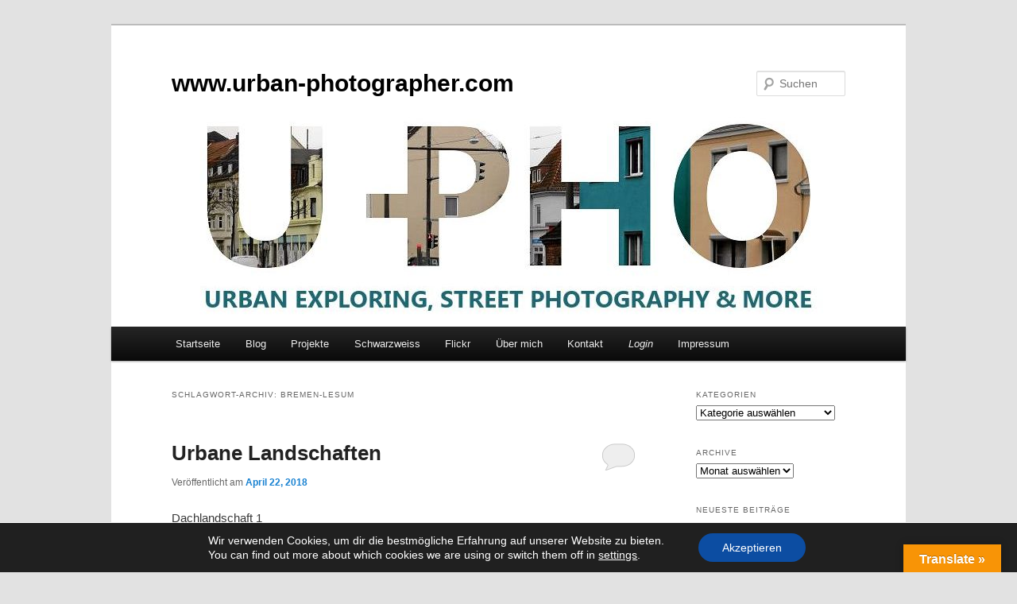

--- FILE ---
content_type: text/html; charset=UTF-8
request_url: https://urban-photographer.com/tag/bremen-lesum/
body_size: 67109
content:
<!DOCTYPE html><html lang="de"><head><meta charset="UTF-8" /><meta name="viewport" content="width=device-width, initial-scale=1.0" /><link media="all" href="https://urban-photographer.com/wp-content/cache/autoptimize/css/autoptimize_06bd556cc952428cb0296383c8ea3081.css" rel="stylesheet"><title> Bremen-Lesum | www.urban-photographer.com</title><link rel="profile" href="https://gmpg.org/xfn/11" /><link rel="pingback" href="https://urban-photographer.com/xmlrpc.php"><meta name='robots' content='max-image-preview:large' /><link rel='dns-prefetch' href='//translate.google.com' /><link rel="alternate" type="application/rss+xml" title="www.urban-photographer.com &raquo; Feed" href="https://urban-photographer.com/feed/" /><link rel="alternate" type="application/rss+xml" title="www.urban-photographer.com &raquo; Kommentar-Feed" href="https://urban-photographer.com/comments/feed/" /><link rel="alternate" type="application/rss+xml" title="www.urban-photographer.com &raquo; Bremen-Lesum Schlagwort-Feed" href="https://urban-photographer.com/tag/bremen-lesum/feed/" /><link rel='stylesheet' id='dashicons-css' href='https://urban-photographer.com/wp-includes/css/dashicons.min.css?ver=6.9' type='text/css' media='all' /> <script type="text/javascript" src="https://urban-photographer.com/wp-includes/js/jquery/jquery.min.js?ver=3.7.1" id="jquery-core-js"></script> <link rel="https://api.w.org/" href="https://urban-photographer.com/wp-json/" /><link rel="alternate" title="JSON" type="application/json" href="https://urban-photographer.com/wp-json/wp/v2/tags/40" /><link rel="EditURI" type="application/rsd+xml" title="RSD" href="https://urban-photographer.com/xmlrpc.php?rsd" /><meta name="generator" content="WordPress 6.9" /><link rel="icon" href="https://urban-photographer.com/wp-content/uploads/2018/07/cropped-U-PHO-6-32x32.jpg" sizes="32x32" /><link rel="icon" href="https://urban-photographer.com/wp-content/uploads/2018/07/cropped-U-PHO-6-192x192.jpg" sizes="192x192" /><link rel="apple-touch-icon" href="https://urban-photographer.com/wp-content/uploads/2018/07/cropped-U-PHO-6-180x180.jpg" /><meta name="msapplication-TileImage" content="https://urban-photographer.com/wp-content/uploads/2018/07/cropped-U-PHO-6-270x270.jpg" /></head><body class="archive tag tag-bremen-lesum tag-40 wp-embed-responsive wp-theme-twentyeleven single-author two-column right-sidebar"><div class="skip-link"><a class="assistive-text" href="#content">Zum primären Inhalt springen</a></div><div class="skip-link"><a class="assistive-text" href="#secondary">Zum sekundären Inhalt springen</a></div><div id="page" class="hfeed"><header id="branding"><hgroup><h1 id="site-title"><span><a href="https://urban-photographer.com/" rel="home" >www.urban-photographer.com</a></span></h1></hgroup> <a href="https://urban-photographer.com/" rel="home" > <img src="https://urban-photographer.com/wp-content/uploads/2018/07/cropped-U-PHO-4.jpg" width="1000" height="288" alt="www.urban-photographer.com" srcset="https://urban-photographer.com/wp-content/uploads/2018/07/cropped-U-PHO-4.jpg 1000w, https://urban-photographer.com/wp-content/uploads/2018/07/cropped-U-PHO-4-300x86.jpg 300w, https://urban-photographer.com/wp-content/uploads/2018/07/cropped-U-PHO-4-768x221.jpg 768w, https://urban-photographer.com/wp-content/uploads/2018/07/cropped-U-PHO-4-845x243.jpg 845w, https://urban-photographer.com/wp-content/uploads/2018/07/cropped-U-PHO-4-500x144.jpg 500w" sizes="(max-width: 1000px) 100vw, 1000px" decoding="async" fetchpriority="high" /> </a><form method="get" id="searchform" action="https://urban-photographer.com/"> <label for="s" class="assistive-text">Suchen</label> <input type="text" class="field" name="s" id="s" placeholder="Suchen" /> <input type="submit" class="submit" name="submit" id="searchsubmit" value="Suchen" /></form><nav id="access"><h3 class="assistive-text">Hauptmenü</h3><div class="menu-hauptmenue_1-container"><ul id="menu-hauptmenue_1" class="menu"><li id="menu-item-7046" class="menu-item menu-item-type-post_type menu-item-object-page menu-item-home menu-item-7046"><a href="https://urban-photographer.com/">Startseite</a></li><li id="menu-item-1674" class="menu-item menu-item-type-post_type menu-item-object-page current_page_parent menu-item-1674"><a href="https://urban-photographer.com/news/">Blog</a></li><li id="menu-item-1219" class="menu-item menu-item-type-post_type menu-item-object-page menu-item-has-children menu-item-1219"><a href="https://urban-photographer.com/projekte-2/">Projekte</a><ul class="sub-menu"><li id="menu-item-1220" class="menu-item menu-item-type-post_type menu-item-object-page menu-item-1220"><a href="https://urban-photographer.com/projekte-2/aktuelle-projekte/">Aktuelle Projekte</a></li><li id="menu-item-1221" class="menu-item menu-item-type-post_type menu-item-object-page menu-item-1221"><a href="https://urban-photographer.com/projekte-2/archiv-projekte/">Archiv Projekte</a></li></ul></li><li id="menu-item-6434" class="menu-item menu-item-type-custom menu-item-object-custom menu-item-6434"><a target="_blank" href="https://susanne-schweers.de">Schwarzweiss</a></li><li id="menu-item-2753" class="menu-item menu-item-type-custom menu-item-object-custom menu-item-2753"><a target="_blank" href="https://www.flickr.com/photos/130291660@N03/albums">Flickr</a></li><li id="menu-item-1695" class="menu-item menu-item-type-post_type menu-item-object-page menu-item-1695"><a href="https://urban-photographer.com/eine-seite/">Über mich</a></li><li id="menu-item-7494" class="menu-item menu-item-type-post_type menu-item-object-page menu-item-7494"><a href="https://urban-photographer.com/kontakt-2/">Kontakt</a></li><li id="menu-item-3000" class="menu-item menu-item-type-post_type menu-item-object-page menu-item-3000"><a href="https://urban-photographer.com/login/"><i>Login</i></a></li><li id="menu-item-68594" class="menu-item menu-item-type-post_type menu-item-object-page menu-item-68594"><a href="https://urban-photographer.com/impressum/">Impressum</a></li></ul></div></nav></header><div id="main"><section id="primary"><div id="content" role="main"><header class="page-header"><h1 class="page-title"> Schlagwort-Archiv: <span>Bremen-Lesum</span></h1></header><article id="post-7410" class="post-7410 post type-post status-publish format-standard has-post-thumbnail hentry category-architektur category-bremen category-natur category-pflanze category-urban-exploring tag-bremen-lesum tag-bremen-vegesack tag-dach tag-landschaft tag-schonheit tag-strukturwandel tag-uberleben tag-urban tag-wald"><header class="entry-header"><h1 class="entry-title"><a href="https://urban-photographer.com/urbane-landschaften/" rel="bookmark">Urbane Landschaften</a></h1><div class="entry-meta"> <span class="sep">Veröffentlicht am </span><a href="https://urban-photographer.com/urbane-landschaften/" title="13:2" rel="bookmark"><time class="entry-date" datetime="2018-04-22T13:34:12+02:00">April 22, 2018</time></a><span class="by-author"> <span class="sep"> von </span> <span class="author vcard"><a class="url fn n" href="https://urban-photographer.com/author/urbania/" title="Alle Beiträge von susi anzeigen" rel="author">susi</a></span></span></div><div class="comments-link"> <a href="https://urban-photographer.com/urbane-landschaften/#respond"><span class="leave-reply">Antworten</span></a></div></header><div class="entry-content"><p>Dachlandschaft 1<a href="http://urban-photographer.com/wp-content/uploads/2018/04/Dachlandschaft-1.jpg" data-slb-active="1" data-slb-asset="1508444215" data-slb-internal="0" data-slb-group="7410"><img decoding="async" class="aligncenter size-full wp-image-7411" src="http://urban-photographer.com/wp-content/uploads/2018/04/Dachlandschaft-1.jpg" alt="Dachlandschaft 1" width="800" height="533" srcset="https://urban-photographer.com/wp-content/uploads/2018/04/Dachlandschaft-1.jpg 800w, https://urban-photographer.com/wp-content/uploads/2018/04/Dachlandschaft-1-300x200.jpg 300w, https://urban-photographer.com/wp-content/uploads/2018/04/Dachlandschaft-1-768x512.jpg 768w, https://urban-photographer.com/wp-content/uploads/2018/04/Dachlandschaft-1-450x300.jpg 450w" sizes="(max-width: 800px) 100vw, 800px" /></a></p><p>Stangenwald<a href="http://urban-photographer.com/wp-content/uploads/2018/04/Stangenwald.jpg" data-slb-active="1" data-slb-asset="1394833701" data-slb-internal="0" data-slb-group="7410"><img decoding="async" class="aligncenter size-full wp-image-7412" src="http://urban-photographer.com/wp-content/uploads/2018/04/Stangenwald.jpg" alt="Stangenwald" width="800" height="533" srcset="https://urban-photographer.com/wp-content/uploads/2018/04/Stangenwald.jpg 800w, https://urban-photographer.com/wp-content/uploads/2018/04/Stangenwald-300x200.jpg 300w, https://urban-photographer.com/wp-content/uploads/2018/04/Stangenwald-768x512.jpg 768w, https://urban-photographer.com/wp-content/uploads/2018/04/Stangenwald-450x300.jpg 450w" sizes="(max-width: 800px) 100vw, 800px" /></a></p><p>Dachlandschaft 2<a href="http://urban-photographer.com/wp-content/uploads/2018/04/Dachlandschaft-2.jpg" data-slb-active="1" data-slb-asset="445290764" data-slb-internal="0" data-slb-group="7410"><img loading="lazy" decoding="async" class="aligncenter size-full wp-image-7413" src="http://urban-photographer.com/wp-content/uploads/2018/04/Dachlandschaft-2.jpg" alt="Dachlandschaft 2" width="800" height="533" srcset="https://urban-photographer.com/wp-content/uploads/2018/04/Dachlandschaft-2.jpg 800w, https://urban-photographer.com/wp-content/uploads/2018/04/Dachlandschaft-2-300x200.jpg 300w, https://urban-photographer.com/wp-content/uploads/2018/04/Dachlandschaft-2-768x512.jpg 768w, https://urban-photographer.com/wp-content/uploads/2018/04/Dachlandschaft-2-450x300.jpg 450w" sizes="auto, (max-width: 800px) 100vw, 800px" /></a></p><p>&#8230; ohne WORTE!</p><p><em>Susane Schweers</em></p><div class="wpulike wpulike-default " ><div class="wp_ulike_general_class wp_ulike_is_restricted"><button type="button"
 aria-label="Like Button"
 data-ulike-id="7410"
 data-ulike-nonce="19b914d895"
 data-ulike-type="post"
 data-ulike-template="wpulike-default"
 data-ulike-display-likers="0"
 data-ulike-likers-style="popover"
 class="wp_ulike_btn wp_ulike_put_image wp_post_btn_7410"></button><span class="count-box wp_ulike_counter_up" data-ulike-counter-value="0"></span></div></div></div><footer class="entry-meta"> <span class="cat-links"> <span class="entry-utility-prep entry-utility-prep-cat-links">Veröffentlicht unter</span> <a href="https://urban-photographer.com/category/architektur/" rel="category tag">Architektur</a>, <a href="https://urban-photographer.com/category/bremen/" rel="category tag">Bremen</a>, <a href="https://urban-photographer.com/category/natur/" rel="category tag">Natur</a>, <a href="https://urban-photographer.com/category/pflanze/" rel="category tag">Pflanze</a>, <a href="https://urban-photographer.com/category/urban-exploring/" rel="category tag">Urban Exploring</a> </span> <span class="sep"> | </span> <span class="tag-links"> <span class="entry-utility-prep entry-utility-prep-tag-links">Verschlagwortet mit</span> <a href="https://urban-photographer.com/tag/bremen-lesum/" rel="tag">Bremen-Lesum</a>, <a href="https://urban-photographer.com/tag/bremen-vegesack/" rel="tag">Bremen-Vegesack</a>, <a href="https://urban-photographer.com/tag/dach/" rel="tag">Dach</a>, <a href="https://urban-photographer.com/tag/landschaft/" rel="tag">Landschaft</a>, <a href="https://urban-photographer.com/tag/schonheit/" rel="tag">Schönheit</a>, <a href="https://urban-photographer.com/tag/strukturwandel/" rel="tag">Strukturwandel</a>, <a href="https://urban-photographer.com/tag/uberleben/" rel="tag">Überleben</a>, <a href="https://urban-photographer.com/tag/urban/" rel="tag">urban</a>, <a href="https://urban-photographer.com/tag/wald/" rel="tag">Wald</a> </span> <span class="sep"> | </span> <span class="comments-link"><a href="https://urban-photographer.com/urbane-landschaften/#respond"><span class="leave-reply">Schreibe einen Kommentar</span></a></span></footer></article><article id="post-5067" class="post-5067 post type-post status-publish format-standard has-post-thumbnail hentry category-bremen category-geschichte category-leben category-menschen category-philosophie category-stadtteilbremen tag-achterbahnfahrt tag-bremen-lesum tag-endstation tag-fragen tag-leben tag-lesum tag-mehrwert tag-uberleben tag-welt"><header class="entry-header"><h1 class="entry-title"><a href="https://urban-photographer.com/erinnerungen-am-lesumer-hafen/" rel="bookmark">Erinnerungen &#8211; Sehnsucht am Lesumer Hafen!</a></h1><div class="entry-meta"> <span class="sep">Veröffentlicht am </span><a href="https://urban-photographer.com/erinnerungen-am-lesumer-hafen/" title="19:2" rel="bookmark"><time class="entry-date" datetime="2016-10-25T19:00:54+02:00">Oktober 25, 2016</time></a><span class="by-author"> <span class="sep"> von </span> <span class="author vcard"><a class="url fn n" href="https://urban-photographer.com/author/urbania/" title="Alle Beiträge von susi anzeigen" rel="author">susi</a></span></span></div><div class="comments-link"> <a href="https://urban-photographer.com/erinnerungen-am-lesumer-hafen/#respond"><span class="leave-reply">Antworten</span></a></div></header><div class="entry-content"><p>&#8230; Erinnerung 1920,<a href="http://urban-photographer.com/wp-content/uploads/2016/10/Lesumer-Hafen-1920.jpg" data-slb-active="1" data-slb-asset="1547108758" data-slb-internal="0" data-slb-group="5067"><img loading="lazy" decoding="async" class="aligncenter size-full wp-image-5078" src="http://urban-photographer.com/wp-content/uploads/2016/10/Lesumer-Hafen-1920.jpg" alt="Lesumer Hafen 1920" width="800" height="516" srcset="https://urban-photographer.com/wp-content/uploads/2016/10/Lesumer-Hafen-1920.jpg 800w, https://urban-photographer.com/wp-content/uploads/2016/10/Lesumer-Hafen-1920-300x194.jpg 300w, https://urban-photographer.com/wp-content/uploads/2016/10/Lesumer-Hafen-1920-768x495.jpg 768w, https://urban-photographer.com/wp-content/uploads/2016/10/Lesumer-Hafen-1920-700x452.jpg 700w, https://urban-photographer.com/wp-content/uploads/2016/10/Lesumer-Hafen-1920-465x300.jpg 465w" sizes="auto, (max-width: 800px) 100vw, 800px" /></a></p><p>&#8230; Erinnerung 2016,<a href="http://urban-photographer.com/wp-content/uploads/2016/10/Lesumer-Hafen-2016.jpg" data-slb-active="1" data-slb-asset="280842078" data-slb-internal="0" data-slb-group="5067"><img loading="lazy" decoding="async" class="aligncenter size-full wp-image-5079" src="http://urban-photographer.com/wp-content/uploads/2016/10/Lesumer-Hafen-2016.jpg" alt="Lesumer Hafen 2016" width="800" height="533" srcset="https://urban-photographer.com/wp-content/uploads/2016/10/Lesumer-Hafen-2016.jpg 800w, https://urban-photographer.com/wp-content/uploads/2016/10/Lesumer-Hafen-2016-300x200.jpg 300w, https://urban-photographer.com/wp-content/uploads/2016/10/Lesumer-Hafen-2016-768x512.jpg 768w, https://urban-photographer.com/wp-content/uploads/2016/10/Lesumer-Hafen-2016-700x466.jpg 700w, https://urban-photographer.com/wp-content/uploads/2016/10/Lesumer-Hafen-2016-450x300.jpg 450w" sizes="auto, (max-width: 800px) 100vw, 800px" /></a></p><p>&#8230; Sehnsucht in Farbe,<a href="http://urban-photographer.com/wp-content/uploads/2016/10/Verlassene-Lesumer-Haefen.jpg" data-slb-active="1" data-slb-asset="1193881636" data-slb-internal="0" data-slb-group="5067"><img loading="lazy" decoding="async" class="aligncenter size-full wp-image-5081" src="http://urban-photographer.com/wp-content/uploads/2016/10/Verlassene-Lesumer-Haefen.jpg" alt="Verlassene Lesumer Häfen" width="2000" height="593" srcset="https://urban-photographer.com/wp-content/uploads/2016/10/Verlassene-Lesumer-Haefen.jpg 2000w, https://urban-photographer.com/wp-content/uploads/2016/10/Verlassene-Lesumer-Haefen-300x89.jpg 300w, https://urban-photographer.com/wp-content/uploads/2016/10/Verlassene-Lesumer-Haefen-768x228.jpg 768w, https://urban-photographer.com/wp-content/uploads/2016/10/Verlassene-Lesumer-Haefen-700x208.jpg 700w, https://urban-photographer.com/wp-content/uploads/2016/10/Verlassene-Lesumer-Haefen-500x148.jpg 500w" sizes="auto, (max-width: 2000px) 100vw, 2000px" /></a></p><p>&#8230; Sehnsucht persönlich!<a href="http://urban-photographer.com/wp-content/uploads/2016/10/Erinnerungen-fertig1.jpg" data-slb-active="1" data-slb-asset="221594102" data-slb-internal="0" data-slb-group="5067"><img loading="lazy" decoding="async" class="aligncenter size-full wp-image-5086" src="http://urban-photographer.com/wp-content/uploads/2016/10/Erinnerungen-fertig1.jpg" alt="Erinnerungen" width="800" height="533" srcset="https://urban-photographer.com/wp-content/uploads/2016/10/Erinnerungen-fertig1.jpg 800w, https://urban-photographer.com/wp-content/uploads/2016/10/Erinnerungen-fertig1-300x200.jpg 300w, https://urban-photographer.com/wp-content/uploads/2016/10/Erinnerungen-fertig1-768x512.jpg 768w, https://urban-photographer.com/wp-content/uploads/2016/10/Erinnerungen-fertig1-700x466.jpg 700w, https://urban-photographer.com/wp-content/uploads/2016/10/Erinnerungen-fertig1-450x300.jpg 450w" sizes="auto, (max-width: 800px) 100vw, 800px" /></a></p><p>&#8230; Rückkehr?</p><p><em>Susanne Schweers.</em></p><div class="wpulike wpulike-default " ><div class="wp_ulike_general_class wp_ulike_is_restricted"><button type="button"
 aria-label="Like Button"
 data-ulike-id="5067"
 data-ulike-nonce="de1727b322"
 data-ulike-type="post"
 data-ulike-template="wpulike-default"
 data-ulike-display-likers="0"
 data-ulike-likers-style="popover"
 class="wp_ulike_btn wp_ulike_put_image wp_post_btn_5067"></button><span class="count-box wp_ulike_counter_up" data-ulike-counter-value="0"></span></div></div></div><footer class="entry-meta"> <span class="cat-links"> <span class="entry-utility-prep entry-utility-prep-cat-links">Veröffentlicht unter</span> <a href="https://urban-photographer.com/category/bremen/" rel="category tag">Bremen</a>, <a href="https://urban-photographer.com/category/geschichte/" rel="category tag">Geschichte</a>, <a href="https://urban-photographer.com/category/leben/" rel="category tag">Leben</a>, <a href="https://urban-photographer.com/category/menschen/" rel="category tag">Menschen</a>, <a href="https://urban-photographer.com/category/philosophie/" rel="category tag">Philosophie</a>, <a href="https://urban-photographer.com/category/stadtteilbremen/" rel="category tag">Stadtteil Bremen</a> </span> <span class="sep"> | </span> <span class="tag-links"> <span class="entry-utility-prep entry-utility-prep-tag-links">Verschlagwortet mit</span> <a href="https://urban-photographer.com/tag/achterbahnfahrt/" rel="tag">Achterbahnfahrt</a>, <a href="https://urban-photographer.com/tag/bremen-lesum/" rel="tag">Bremen-Lesum</a>, <a href="https://urban-photographer.com/tag/endstation/" rel="tag">Endstation</a>, <a href="https://urban-photographer.com/tag/fragen/" rel="tag">Fragen</a>, <a href="https://urban-photographer.com/tag/leben/" rel="tag">Leben</a>, <a href="https://urban-photographer.com/tag/lesum/" rel="tag">Lesum</a>, <a href="https://urban-photographer.com/tag/mehrwert/" rel="tag">Mehrwert</a>, <a href="https://urban-photographer.com/tag/uberleben/" rel="tag">Überleben</a>, <a href="https://urban-photographer.com/tag/welt/" rel="tag">Welt</a> </span> <span class="sep"> | </span> <span class="comments-link"><a href="https://urban-photographer.com/erinnerungen-am-lesumer-hafen/#respond"><span class="leave-reply">Schreibe einen Kommentar</span></a></span></footer></article><article id="post-1232" class="post-1232 post type-post status-publish format-standard has-post-thumbnail hentry category-bremen category-geschichte category-leben category-menschen category-stadtteil category-street-photography tag-am-radeberg tag-bremen-lesum tag-fachwerk tag-haus tag-jugenstilvilla tag-kohl tag-kohlhoker tag-lesmona tag-lesum tag-pflegeheim tag-quinckardt tag-seniorenheim tag-urgrosmutter tag-zimmerei"><header class="entry-header"><h1 class="entry-title"><a href="https://urban-photographer.com/urgrosmutter-kauft-beim-kohlhoker-ein/" rel="bookmark">Urgroßmutter kauft ein</a></h1><div class="entry-meta"> <span class="sep">Veröffentlicht am </span><a href="https://urban-photographer.com/urgrosmutter-kauft-beim-kohlhoker-ein/" title="11:2" rel="bookmark"><time class="entry-date" datetime="2015-02-21T11:58:27+01:00">Februar 21, 2015</time></a><span class="by-author"> <span class="sep"> von </span> <span class="author vcard"><a class="url fn n" href="https://urban-photographer.com/author/urbania/" title="Alle Beiträge von susi anzeigen" rel="author">susi</a></span></span></div><div class="comments-link"> <a href="https://urban-photographer.com/urgrosmutter-kauft-beim-kohlhoker-ein/#respond"><span class="leave-reply">Antworten</span></a></div></header><div class="entry-content"><p>Meine Urgroßmutter Dorothea Quinckardt kauft Gemüse beim Kohlhöker ein. Das Bild entstand in Lesum, im Bremer Norden, Am Radeberg 5, im Jahr 1910.<a href="http://urban-photographer.com/wp-content/uploads/2015/02/urgroc39fmutter-kauft-ein.jpg" data-slb-active="1" data-slb-asset="679584986" data-slb-internal="0" data-slb-group="1232"><img loading="lazy" decoding="async" class="size-full wp-image-845 aligncenter" src="http://urban-photographer.com/wp-content/uploads/2015/02/urgroc39fmutter-kauft-ein.jpg" alt="Urgroßmutter kauft ein" width="800" height="595" srcset="https://urban-photographer.com/wp-content/uploads/2015/02/urgroc39fmutter-kauft-ein.jpg 800w, https://urban-photographer.com/wp-content/uploads/2015/02/urgroc39fmutter-kauft-ein-300x223.jpg 300w, https://urban-photographer.com/wp-content/uploads/2015/02/urgroc39fmutter-kauft-ein-403x300.jpg 403w" sizes="auto, (max-width: 800px) 100vw, 800px" /></a>Meine Urgroßeltern Karl-Wilhelm und Dorothea Quinckardt lebten dort mit sieben Kindern in einer, von Ihnen erbauten, großen Jugendstilvilla mit tollem Fachwerk. Sie und später ihr Sohn Gustav Quinckardt und ihre unverheirateten Töchter Dorothea und Johanna Quinckardt betrieben bis Mitte des 20. Jahrhunderts eine Zimmerei / Baugeschäft dort. Teilweise hatte der Betrieb über hundert Mitarbeiter gehabt und Pferde, die im Stall hinter dem Haus gehalten wurden. Auf der colourierten Postkarte von 1910 ist diese Villa mit einem kleinen roten Kreuz markiert. Die Postkarte wurde von der Lesumer Brücke aus fotografiert und zeigt, außer den Häusern &#8218;Am Radeberg&#8216;, die Bahnstrecke nach Bremen mit dem alten Lesumer Bahnhof und dem noch unbewaldeten Bahndamm.<a href="http://urban-photographer.com/wp-content/uploads/2015/02/lesum-radeberg-bahnhof.jpg" data-slb-active="1" data-slb-asset="96535091" data-slb-internal="0" data-slb-group="1232"><img loading="lazy" decoding="async" class="size-full wp-image-858 aligncenter" src="http://urban-photographer.com/wp-content/uploads/2015/02/lesum-radeberg-bahnhof.jpg" alt="Bahnhof Bremen-Lesum" width="800" height="498" srcset="https://urban-photographer.com/wp-content/uploads/2015/02/lesum-radeberg-bahnhof.jpg 800w, https://urban-photographer.com/wp-content/uploads/2015/02/lesum-radeberg-bahnhof-300x187.jpg 300w, https://urban-photographer.com/wp-content/uploads/2015/02/lesum-radeberg-bahnhof-482x300.jpg 482w" sizes="auto, (max-width: 800px) 100vw, 800px" /></a>Die Jugendstilvilla steht noch heute  &#8218;Am Radeberg&#8216; nebst den anderen benachbarten alten Häusern. Ich habe schöne Erinnerungen an die Villa und die verwilderten Ländereien dahinter, die sich bis zur um 1958 gebauten Schnellstraße B74 erstreckten, und in denen ich mit anderen Kindern manches &#8222;Abenteuer&#8220; erlebte. Die zwei unverheirateten Tanten, Dorothea und Johanna Quinckardt, Schwestern meiner Großmutter, die darin lebten, waren wie zusätzliche Großmütter für mich. Ein Schnappschuss der alten Villa von 1975:<a href="http://urban-photographer.com/wp-content/uploads/2015/02/Am-Radeberg-5.jpg" data-slb-active="1" data-slb-asset="448713077" data-slb-internal="0" data-slb-group="1232"><img loading="lazy" decoding="async" class="wp-image-2899 aligncenter" src="http://urban-photographer.com/wp-content/uploads/2015/02/Am-Radeberg-5.jpg" alt="Am Radeberg 5" width="332" height="355" srcset="https://urban-photographer.com/wp-content/uploads/2015/02/Am-Radeberg-5.jpg 560w, https://urban-photographer.com/wp-content/uploads/2015/02/Am-Radeberg-5-280x300.jpg 280w" sizes="auto, (max-width: 332px) 100vw, 332px" /></a></p><p>Das Gebäude wurde 1978 verkauft, nachdem die letzte darin lebende, unverheiratete Tochter Dorothea Quinckardt verstarb. Seitdem wurde es mehrfach umgebaut, erweitert und renoviert von den neuen Besitzern, die daraus ein Senioren-Pflegeheim gemacht haben. Zunächst war es das &#8222;Haus am Radeberg&#8220;, später ab 2006 das Wohn- und Pflegeheim &#8218;<a title="Haus Lesmona" href="http://www.lesmona.com/" target="_blank">Lesmona</a>&#8218; des Ehepaares Lohse.</p><p><em>Susanne Schweers</em></p><div class="wpulike wpulike-default " ><div class="wp_ulike_general_class wp_ulike_is_restricted"><button type="button"
 aria-label="Like Button"
 data-ulike-id="1232"
 data-ulike-nonce="3dde98d3bb"
 data-ulike-type="post"
 data-ulike-template="wpulike-default"
 data-ulike-display-likers="0"
 data-ulike-likers-style="popover"
 class="wp_ulike_btn wp_ulike_put_image wp_post_btn_1232"></button><span class="count-box wp_ulike_counter_up" data-ulike-counter-value="0"></span></div></div></div><footer class="entry-meta"> <span class="cat-links"> <span class="entry-utility-prep entry-utility-prep-cat-links">Veröffentlicht unter</span> <a href="https://urban-photographer.com/category/bremen/" rel="category tag">Bremen</a>, <a href="https://urban-photographer.com/category/geschichte/" rel="category tag">Geschichte</a>, <a href="https://urban-photographer.com/category/leben/" rel="category tag">Leben</a>, <a href="https://urban-photographer.com/category/menschen/" rel="category tag">Menschen</a>, <a href="https://urban-photographer.com/category/stadtteil/" rel="category tag">Stadtteil</a>, <a href="https://urban-photographer.com/category/street-photography/" rel="category tag">Street Photography</a> </span> <span class="sep"> | </span> <span class="tag-links"> <span class="entry-utility-prep entry-utility-prep-tag-links">Verschlagwortet mit</span> <a href="https://urban-photographer.com/tag/am-radeberg/" rel="tag">Am Radeberg</a>, <a href="https://urban-photographer.com/tag/bremen-lesum/" rel="tag">Bremen-Lesum</a>, <a href="https://urban-photographer.com/tag/fachwerk/" rel="tag">Fachwerk</a>, <a href="https://urban-photographer.com/tag/haus/" rel="tag">Haus</a>, <a href="https://urban-photographer.com/tag/jugenstilvilla/" rel="tag">Jugenstilvilla</a>, <a href="https://urban-photographer.com/tag/kohl/" rel="tag">Kohl</a>, <a href="https://urban-photographer.com/tag/kohlhoker/" rel="tag">Kohlhöker</a>, <a href="https://urban-photographer.com/tag/lesmona/" rel="tag">Lesmona</a>, <a href="https://urban-photographer.com/tag/lesum/" rel="tag">Lesum</a>, <a href="https://urban-photographer.com/tag/pflegeheim/" rel="tag">Pflegeheim</a>, <a href="https://urban-photographer.com/tag/quinckardt/" rel="tag">Quinckardt</a>, <a href="https://urban-photographer.com/tag/seniorenheim/" rel="tag">Seniorenheim</a>, <a href="https://urban-photographer.com/tag/urgrosmutter/" rel="tag">Urgroßmutter</a>, <a href="https://urban-photographer.com/tag/zimmerei/" rel="tag">Zimmerei</a> </span> <span class="sep"> | </span> <span class="comments-link"><a href="https://urban-photographer.com/urgrosmutter-kauft-beim-kohlhoker-ein/#respond"><span class="leave-reply">Schreibe einen Kommentar</span></a></span></footer></article></div></section><div id="secondary" class="widget-area" role="complementary"><aside id="categories-2" class="widget widget_categories"><h3 class="widget-title">Kategorien</h3><form action="https://urban-photographer.com" method="get"><label class="screen-reader-text" for="cat">Kategorien</label><select  name='cat' id='cat' class='postform'><option value='-1'>Kategorie auswählen</option><option class="level-0" value="2">Allgemein</option><option class="level-0" value="3">Arbeit</option><option class="level-0" value="287">Architektur</option><option class="level-0" value="4">Bremen</option><option class="level-0" value="277">Deutschland</option><option class="level-0" value="5">Geschichte</option><option class="level-0" value="6">Glauben</option><option class="level-0" value="7">Industrie</option><option class="level-0" value="8">Kraftwerk Bremen-Hastedt</option><option class="level-0" value="236">Kunst</option><option class="level-0" value="9">Leben</option><option class="level-0" value="10">Menschen</option><option class="level-0" value="404">Natur</option><option class="level-0" value="193">Pflanze</option><option class="level-0" value="11">Philosophie</option><option class="level-0" value="12">Politik</option><option class="level-0" value="13">Stadtteil</option><option class="level-0" value="14">Stadtteil Bremen</option><option class="level-0" value="15">Street Photography</option><option class="level-0" value="560">swb</option><option class="level-0" value="274">Systemtheorie</option><option class="level-0" value="16">Tier</option><option class="level-0" value="1">Uncategorized</option><option class="level-0" value="451">Universum</option><option class="level-0" value="17">Urban Exploring</option><option class="level-0" value="18">Wirtschaft</option> </select></form><script type="text/javascript">( ( dropdownId ) => {
	const dropdown = document.getElementById( dropdownId );
	function onSelectChange() {
		setTimeout( () => {
			if ( 'escape' === dropdown.dataset.lastkey ) {
				return;
			}
			if ( dropdown.value && parseInt( dropdown.value ) > 0 && dropdown instanceof HTMLSelectElement ) {
				dropdown.parentElement.submit();
			}
		}, 250 );
	}
	function onKeyUp( event ) {
		if ( 'Escape' === event.key ) {
			dropdown.dataset.lastkey = 'escape';
		} else {
			delete dropdown.dataset.lastkey;
		}
	}
	function onClick() {
		delete dropdown.dataset.lastkey;
	}
	dropdown.addEventListener( 'keyup', onKeyUp );
	dropdown.addEventListener( 'click', onClick );
	dropdown.addEventListener( 'change', onSelectChange );
})( "cat" );

//# sourceURL=WP_Widget_Categories%3A%3Awidget</script> </aside><aside id="archives-2" class="widget widget_archive"><h3 class="widget-title">ARCHIVE</h3> <label class="screen-reader-text" for="archives-dropdown-2">ARCHIVE</label> <select id="archives-dropdown-2" name="archive-dropdown"><option value="">Monat auswählen</option><option value='https://urban-photographer.com/2025/12/'> Dezember 2025</option><option value='https://urban-photographer.com/2025/09/'> September 2025</option><option value='https://urban-photographer.com/2024/08/'> August 2024</option><option value='https://urban-photographer.com/2024/02/'> Februar 2024</option><option value='https://urban-photographer.com/2023/12/'> Dezember 2023</option><option value='https://urban-photographer.com/2023/11/'> November 2023</option><option value='https://urban-photographer.com/2023/05/'> Mai 2023</option><option value='https://urban-photographer.com/2023/04/'> April 2023</option><option value='https://urban-photographer.com/2022/12/'> Dezember 2022</option><option value='https://urban-photographer.com/2022/10/'> Oktober 2022</option><option value='https://urban-photographer.com/2022/08/'> August 2022</option><option value='https://urban-photographer.com/2022/04/'> April 2022</option><option value='https://urban-photographer.com/2021/12/'> Dezember 2021</option><option value='https://urban-photographer.com/2021/07/'> Juli 2021</option><option value='https://urban-photographer.com/2021/05/'> Mai 2021</option><option value='https://urban-photographer.com/2021/04/'> April 2021</option><option value='https://urban-photographer.com/2021/01/'> Januar 2021</option><option value='https://urban-photographer.com/2020/12/'> Dezember 2020</option><option value='https://urban-photographer.com/2020/11/'> November 2020</option><option value='https://urban-photographer.com/2020/10/'> Oktober 2020</option><option value='https://urban-photographer.com/2020/05/'> Mai 2020</option><option value='https://urban-photographer.com/2020/04/'> April 2020</option><option value='https://urban-photographer.com/2020/03/'> März 2020</option><option value='https://urban-photographer.com/2020/01/'> Januar 2020</option><option value='https://urban-photographer.com/2019/12/'> Dezember 2019</option><option value='https://urban-photographer.com/2019/10/'> Oktober 2019</option><option value='https://urban-photographer.com/2019/09/'> September 2019</option><option value='https://urban-photographer.com/2019/08/'> August 2019</option><option value='https://urban-photographer.com/2019/07/'> Juli 2019</option><option value='https://urban-photographer.com/2019/06/'> Juni 2019</option><option value='https://urban-photographer.com/2019/05/'> Mai 2019</option><option value='https://urban-photographer.com/2019/04/'> April 2019</option><option value='https://urban-photographer.com/2019/03/'> März 2019</option><option value='https://urban-photographer.com/2019/02/'> Februar 2019</option><option value='https://urban-photographer.com/2019/01/'> Januar 2019</option><option value='https://urban-photographer.com/2018/12/'> Dezember 2018</option><option value='https://urban-photographer.com/2018/11/'> November 2018</option><option value='https://urban-photographer.com/2018/10/'> Oktober 2018</option><option value='https://urban-photographer.com/2018/09/'> September 2018</option><option value='https://urban-photographer.com/2018/08/'> August 2018</option><option value='https://urban-photographer.com/2018/07/'> Juli 2018</option><option value='https://urban-photographer.com/2018/06/'> Juni 2018</option><option value='https://urban-photographer.com/2018/05/'> Mai 2018</option><option value='https://urban-photographer.com/2018/04/'> April 2018</option><option value='https://urban-photographer.com/2018/03/'> März 2018</option><option value='https://urban-photographer.com/2018/02/'> Februar 2018</option><option value='https://urban-photographer.com/2018/01/'> Januar 2018</option><option value='https://urban-photographer.com/2017/12/'> Dezember 2017</option><option value='https://urban-photographer.com/2017/11/'> November 2017</option><option value='https://urban-photographer.com/2017/10/'> Oktober 2017</option><option value='https://urban-photographer.com/2017/09/'> September 2017</option><option value='https://urban-photographer.com/2017/08/'> August 2017</option><option value='https://urban-photographer.com/2017/07/'> Juli 2017</option><option value='https://urban-photographer.com/2017/06/'> Juni 2017</option><option value='https://urban-photographer.com/2017/05/'> Mai 2017</option><option value='https://urban-photographer.com/2017/04/'> April 2017</option><option value='https://urban-photographer.com/2017/03/'> März 2017</option><option value='https://urban-photographer.com/2017/02/'> Februar 2017</option><option value='https://urban-photographer.com/2017/01/'> Januar 2017</option><option value='https://urban-photographer.com/2016/12/'> Dezember 2016</option><option value='https://urban-photographer.com/2016/11/'> November 2016</option><option value='https://urban-photographer.com/2016/10/'> Oktober 2016</option><option value='https://urban-photographer.com/2016/09/'> September 2016</option><option value='https://urban-photographer.com/2016/08/'> August 2016</option><option value='https://urban-photographer.com/2016/07/'> Juli 2016</option><option value='https://urban-photographer.com/2016/06/'> Juni 2016</option><option value='https://urban-photographer.com/2016/05/'> Mai 2016</option><option value='https://urban-photographer.com/2016/04/'> April 2016</option><option value='https://urban-photographer.com/2016/03/'> März 2016</option><option value='https://urban-photographer.com/2016/02/'> Februar 2016</option><option value='https://urban-photographer.com/2016/01/'> Januar 2016</option><option value='https://urban-photographer.com/2015/12/'> Dezember 2015</option><option value='https://urban-photographer.com/2015/11/'> November 2015</option><option value='https://urban-photographer.com/2015/10/'> Oktober 2015</option><option value='https://urban-photographer.com/2015/09/'> September 2015</option><option value='https://urban-photographer.com/2015/08/'> August 2015</option><option value='https://urban-photographer.com/2015/07/'> Juli 2015</option><option value='https://urban-photographer.com/2015/06/'> Juni 2015</option><option value='https://urban-photographer.com/2015/05/'> Mai 2015</option><option value='https://urban-photographer.com/2015/04/'> April 2015</option><option value='https://urban-photographer.com/2015/03/'> März 2015</option><option value='https://urban-photographer.com/2015/02/'> Februar 2015</option><option value='https://urban-photographer.com/2015/01/'> Januar 2015</option><option value='https://urban-photographer.com/2014/12/'> Dezember 2014</option><option value='https://urban-photographer.com/2014/11/'> November 2014</option> </select> <script type="text/javascript">( ( dropdownId ) => {
	const dropdown = document.getElementById( dropdownId );
	function onSelectChange() {
		setTimeout( () => {
			if ( 'escape' === dropdown.dataset.lastkey ) {
				return;
			}
			if ( dropdown.value ) {
				document.location.href = dropdown.value;
			}
		}, 250 );
	}
	function onKeyUp( event ) {
		if ( 'Escape' === event.key ) {
			dropdown.dataset.lastkey = 'escape';
		} else {
			delete dropdown.dataset.lastkey;
		}
	}
	function onClick() {
		delete dropdown.dataset.lastkey;
	}
	dropdown.addEventListener( 'keyup', onKeyUp );
	dropdown.addEventListener( 'click', onClick );
	dropdown.addEventListener( 'change', onSelectChange );
})( "archives-dropdown-2" );

//# sourceURL=WP_Widget_Archives%3A%3Awidget</script> </aside><aside id="recent-posts-4" class="widget widget_recent_entries"><h3 class="widget-title">Neueste Beiträge</h3><ul><li> <a href="https://urban-photographer.com/im-untergrund/">Im Untergrund</a> <span class="post-date">Dezember 14, 2025</span></li><li> <a href="https://urban-photographer.com/aldi-vs-lidl-der-wert-von-brot-und-broetchen/">Aldi vs. Lidl &#8211; Der Wert von Brot &#038; Brötchen!</a> <span class="post-date">September 24, 2025</span></li><li> <a href="https://urban-photographer.com/henrich-focke-und-das-erste-bremer-fertighaus/">Henrich Focke und das erste Bremer Fertighaus</a> <span class="post-date">August 25, 2024</span></li><li> <a href="https://urban-photographer.com/fluechtlingsproblem-eigene-grenzen-erkennen/">Flüchtlingsproblem &#8211; EIGENE Grenzen erkennen und HANDELN!</a> <span class="post-date">August 4, 2024</span></li><li> <a href="https://urban-photographer.com/politische-fragen-in-deutschland/">Political Issues In Germany</a> <span class="post-date">Februar 17, 2024</span></li></ul></aside><aside id="googlemapswidget-4" class="widget google-maps-widget"><h3 class="widget-title">Karte (Anklicken)</h3><p><a data-widget-id="googlemapswidget-4" class="gmw-thumbnail-map gmw-lightbox-enabled" href="#gmw-dialog-googlemapswidget-4" title="Klicken, um eine größere Karte zu öffnen"><img width="150" height="150" alt="Klicken, um eine größere Karte zu öffnen" title="Klicken, um eine größere Karte zu öffnen" src="//maps.googleapis.com/maps/api/staticmap?key=AIzaSyBxov4TSssuDDNoU0hbAy_Ydg6Qo_lWJAM&amp;scale=1&amp;format=png&amp;size=150x150&amp;language=de&amp;maptype=roadmap&amp;markers=size%3Asmall%7Ccolor%3A0xff0000%7Clabel%3AA%7CBremen%2C+Germany&amp;center=Bremen%2C+Germany&amp;zoom=13&amp;visual_refresh=true"></a></p></aside><aside id="text-3" class="widget widget_text"><h3 class="widget-title">Fotos</h3><div class="textwidget"><p>© 1995-2025 Susanne Schweers</p></div></aside><aside id="shariff-2" class="widget Shariff"><h3 class="widget-title">Teilen</h3><div class="shariff shariff-align-flex-start shariff-widget-align-flex-start" data-services="facebook%7Cpinterest%7Ctumblr" data-url="https%3A%2F%2Furban-photographer.com%2Ftag%2Fbremen-lesum%2F" data-timestamp="1474720376" data-backendurl="https://urban-photographer.com/wp-json/shariff/v1/share_counts?"><ul class="shariff-buttons theme-round orientation-horizontal buttonsize-medium"><li class="shariff-button twitter shariff-nocustomcolor" style="background-color:#595959"><a href="https://twitter.com/share?url=https%3A%2F%2Furban-photographer.com%2Ftag%2Fbremen-lesum%2F&text=Bremen-Lesum%20%E2%80%93%20www.urban-photographer.com" title="Bei X teilen" aria-label="Bei X teilen" role="button" rel="noopener nofollow" class="shariff-link" style="; background-color:#000; color:#fff" target="_blank"><span class="shariff-icon" style=""><svg width="32px" height="20px" xmlns="http://www.w3.org/2000/svg" viewBox="0 0 24 24"><path fill="#000" d="M14.258 10.152L23.176 0h-2.113l-7.747 8.813L7.133 0H0l9.352 13.328L0 23.973h2.113l8.176-9.309 6.531 9.309h7.133zm-2.895 3.293l-.949-1.328L2.875 1.56h3.246l6.086 8.523.945 1.328 7.91 11.078h-3.246zm0 0"/></svg></span></a></li><li class="shariff-button facebook shariff-nocustomcolor" style="background-color:#4273c8"><a href="https://www.facebook.com/sharer/sharer.php?u=https%3A%2F%2Furban-photographer.com%2Ftag%2Fbremen-lesum%2F" title="Bei Facebook teilen" aria-label="Bei Facebook teilen" role="button" rel="nofollow" class="shariff-link" style="; background-color:#3b5998; color:#fff" target="_blank"><span class="shariff-icon" style=""><svg width="32px" height="20px" xmlns="http://www.w3.org/2000/svg" viewBox="0 0 18 32"><path fill="#3b5998" d="M17.1 0.2v4.7h-2.8q-1.5 0-2.1 0.6t-0.5 1.9v3.4h5.2l-0.7 5.3h-4.5v13.6h-5.5v-13.6h-4.5v-5.3h4.5v-3.9q0-3.3 1.9-5.2t5-1.8q2.6 0 4.1 0.2z"/></svg></span><span data-service="facebook" style="color:#3b5998" class="shariff-count shariff-hidezero"></span>&nbsp;</a></li><li class="shariff-button pinterest shariff-nocustomcolor" style="background-color:#e70f18"><a href="https://www.pinterest.com/pin/create/link/?url=https%3A%2F%2Furban-photographer.com%2Ftag%2Fbremen-lesum%2F&media=https%3A%2F%2Furban-photographer.com%2Fwp-content%2Fuploads%2F2015%2F02%2Furgroc39fmutter-kauft-ein.jpg&description=Bremen-Lesum%20%E2%80%93%20www.urban-photographer.com" title="Bei Pinterest pinnen" aria-label="Bei Pinterest pinnen" role="button" rel="noopener nofollow" class="shariff-link" style="; background-color:#cb2027; color:#fff" target="_blank"><span class="shariff-icon" style=""><svg width="32px" height="20px" xmlns="http://www.w3.org/2000/svg" viewBox="0 0 27 32"><path fill="#cb2027" d="M27.4 16q0 3.7-1.8 6.9t-5 5-6.9 1.9q-2 0-3.9-0.6 1.1-1.7 1.4-2.9 0.2-0.6 1-3.8 0.4 0.7 1.3 1.2t2 0.5q2.1 0 3.8-1.2t2.7-3.4 0.9-4.8q0-2-1.1-3.8t-3.1-2.9-4.5-1.2q-1.9 0-3.5 0.5t-2.8 1.4-2 2-1.2 2.3-0.4 2.4q0 1.9 0.7 3.3t2.1 2q0.5 0.2 0.7-0.4 0-0.1 0.1-0.5t0.2-0.5q0.1-0.4-0.2-0.8-0.9-1.1-0.9-2.7 0-2.7 1.9-4.6t4.9-2q2.7 0 4.2 1.5t1.5 3.8q0 3-1.2 5.2t-3.1 2.1q-1.1 0-1.7-0.8t-0.4-1.9q0.1-0.6 0.5-1.7t0.5-1.8 0.2-1.4q0-0.9-0.5-1.5t-1.4-0.6q-1.1 0-1.9 1t-0.8 2.6q0 1.3 0.4 2.2l-1.8 7.5q-0.3 1.2-0.2 3.2-3.7-1.6-6-5t-2.3-7.6q0-3.7 1.9-6.9t5-5 6.9-1.9 6.9 1.9 5 5 1.8 6.9z"/></svg></span><span data-service="pinterest" style="color:#cb2027" class="shariff-count shariff-hidezero"></span>&nbsp;</a></li><li class="shariff-button whatsapp shariff-nocustomcolor" style="background-color:#5cbe4a"><a href="https://api.whatsapp.com/send?text=https%3A%2F%2Furban-photographer.com%2Ftag%2Fbremen-lesum%2F%20Bremen-Lesum%20%E2%80%93%20www.urban-photographer.com" title="Bei Whatsapp teilen" aria-label="Bei Whatsapp teilen" role="button" rel="noopener nofollow" class="shariff-link" style="; background-color:#34af23; color:#fff" target="_blank"><span class="shariff-icon" style=""><svg width="32px" height="20px" xmlns="http://www.w3.org/2000/svg" viewBox="0 0 32 32"><path fill="#34af23" d="M17.6 17.4q0.2 0 1.7 0.8t1.6 0.9q0 0.1 0 0.3 0 0.6-0.3 1.4-0.3 0.7-1.3 1.2t-1.8 0.5q-1 0-3.4-1.1-1.7-0.8-3-2.1t-2.6-3.3q-1.3-1.9-1.3-3.5v-0.1q0.1-1.6 1.3-2.8 0.4-0.4 0.9-0.4 0.1 0 0.3 0t0.3 0q0.3 0 0.5 0.1t0.3 0.5q0.1 0.4 0.6 1.6t0.4 1.3q0 0.4-0.6 1t-0.6 0.8q0 0.1 0.1 0.3 0.6 1.3 1.8 2.4 1 0.9 2.7 1.8 0.2 0.1 0.4 0.1 0.3 0 1-0.9t0.9-0.9zM14 26.9q2.3 0 4.3-0.9t3.6-2.4 2.4-3.6 0.9-4.3-0.9-4.3-2.4-3.6-3.6-2.4-4.3-0.9-4.3 0.9-3.6 2.4-2.4 3.6-0.9 4.3q0 3.6 2.1 6.6l-1.4 4.2 4.3-1.4q2.8 1.9 6.2 1.9zM14 2.2q2.7 0 5.2 1.1t4.3 2.9 2.9 4.3 1.1 5.2-1.1 5.2-2.9 4.3-4.3 2.9-5.2 1.1q-3.5 0-6.5-1.7l-7.4 2.4 2.4-7.2q-1.9-3.2-1.9-6.9 0-2.7 1.1-5.2t2.9-4.3 4.3-2.9 5.2-1.1z"/></svg></span></a></li><li class="shariff-button telegram shariff-nocustomcolor" style="background-color:#4084A6"><a href="https://telegram.me/share/url?url=https%3A%2F%2Furban-photographer.com%2Ftag%2Fbremen-lesum%2F&text=Bremen-Lesum%20%E2%80%93%20www.urban-photographer.com" title="Bei Telegram teilen" aria-label="Bei Telegram teilen" role="button" rel="noopener nofollow" class="shariff-link" style="; background-color:#0088cc; color:#fff" target="_blank"><span class="shariff-icon" style=""><svg width="32px" height="20px" xmlns="http://www.w3.org/2000/svg" viewBox="0 0 32 32"><path fill="#0088cc" d="M30.8 6.5l-4.5 21.4c-.3 1.5-1.2 1.9-2.5 1.2L16.9 24l-3.3 3.2c-.4.4-.7.7-1.4.7l.5-7L25.5 9.2c.6-.5-.1-.8-.9-.3l-15.8 10L2 16.7c-1.5-.5-1.5-1.5.3-2.2L28.9 4.3c1.3-.5 2.3.3 1.9 2.2z"/></svg></span></a></li><li class="shariff-button threema shariff-nocustomcolor shariff-mobile" style="background-color:#4fbc24"><a href="threema://compose?text=Bremen-Lesum%20%E2%80%93%20www.urban-photographer.com%20https%3A%2F%2Furban-photographer.com%2Ftag%2Fbremen-lesum%2F" title="Bei Threema teilen" aria-label="Bei Threema teilen" role="button" rel="noopener nofollow" class="shariff-link" style="; background-color:#1f1f1f; color:#fff" target="_blank"><span class="shariff-icon" style=""><svg width="32px" height="20px" xmlns="http://www.w3.org/2000/svg" viewBox="0 0 32 32"><path fill="#1f1f1f" d="M30.8 10.9c-0.3-1.4-0.9-2.6-1.8-3.8-2-2.6-5.5-4.5-9.4-5.2-1.3-0.2-1.9-0.3-3.5-0.3s-2.2 0-3.5 0.3c-4 0.7-7.4 2.6-9.4 5.2-0.9 1.2-1.5 2.4-1.8 3.8-0.1 0.5-0.2 1.2-0.2 1.6 0 0.4 0.1 1.1 0.2 1.6 0.4 1.9 1.3 3.4 2.9 5 0.8 0.8 0.8 0.8 0.7 1.3 0 0.6-0.5 1.6-1.7 3.6-0.3 0.5-0.5 0.9-0.5 0.9 0 0.1 0.1 0.1 0.5 0 0.8-0.2 2.3-0.6 5.6-1.6 1.1-0.3 1.3-0.4 2.3-0.4 0.8 0 1.1 0 2.3 0.2 1.5 0.2 3.5 0.2 4.9 0 5.1-0.6 9.3-2.9 11.4-6.3 0.5-0.9 0.9-1.8 1.1-2.8 0.1-0.5 0.2-1.1 0.2-1.6 0-0.7-0.1-1.1-0.2-1.6-0.3-1.4 0.1 0.5 0 0zM20.6 17.3c0 0.4-0.4 0.8-0.8 0.8h-7.7c-0.4 0-0.8-0.4-0.8-0.8v-4.6c0-0.4 0.4-0.8 0.8-0.8h0.2l0-1.6c0-0.9 0-1.8 0.1-2 0.1-0.6 0.6-1.2 1.1-1.7s1.1-0.7 1.9-0.8c1.8-0.3 3.7 0.7 4.2 2.2 0.1 0.3 0.1 0.7 0.1 2.1v0 1.7h0.1c0.4 0 0.8 0.4 0.8 0.8v4.6zM15.6 7.3c-0.5 0.1-0.8 0.3-1.2 0.6s-0.6 0.8-0.7 1.3c0 0.2 0 0.8 0 1.5l0 1.2h4.6v-1.3c0-1 0-1.4-0.1-1.6-0.3-1.1-1.5-1.9-2.6-1.7zM25.8 28.2c0 1.2-1 2.2-2.1 2.2s-2.1-1-2.1-2.1c0-1.2 1-2.1 2.2-2.1s2.2 1 2.2 2.2zM18.1 28.2c0 1.2-1 2.2-2.1 2.2s-2.1-1-2.1-2.1c0-1.2 1-2.1 2.2-2.1s2.2 1 2.2 2.2zM10.4 28.2c0 1.2-1 2.2-2.1 2.2s-2.1-1-2.1-2.1c0-1.2 1-2.1 2.2-2.1s2.2 1 2.2 2.2z"/></svg></span></a></li><li class="shariff-button tumblr shariff-nocustomcolor" style="background-color:#529ecc"><a href="https://www.tumblr.com/widgets/share/tool?posttype=link&canonicalUrl=https%3A%2F%2Furban-photographer.com%2Ftag%2Fbremen-lesum%2F&tags=urban-photographer.com" title="Bei tumblr teilen" aria-label="Bei tumblr teilen" role="button" rel="noopener nofollow" class="shariff-link" style="; background-color:#36465d; color:#fff" target="_blank"><span class="shariff-icon" style=""><svg width="32px" height="20px" xmlns="http://www.w3.org/2000/svg" viewBox="0 0 32 32"><path fill="#36465d" d="M18 14l0 7.3c0 1.9 0 2.9 0.2 3.5 0.2 0.5 0.7 1.1 1.2 1.4 0.7 0.4 1.5 0.6 2.4 0.6 1.6 0 2.6-0.2 4.2-1.3v4.8c-1.4 0.6-2.6 1-3.7 1.3-1.1 0.3-2.3 0.4-3.6 0.4-1.5 0-2.3-0.2-3.4-0.6-1.1-0.4-2.1-0.9-2.9-1.6-0.8-0.7-1.3-1.4-1.7-2.2s-0.5-1.9-0.5-3.4v-11.2h-4.3v-4.5c1.3-0.4 2.7-1 3.6-1.8 0.9-0.8 1.6-1.7 2.2-2.7 0.5-1.1 0.9-2.4 1.1-4.1h5.2l0 8h8v6h-8z"/></svg></span><span data-service="tumblr" style="color:#36465d" class="shariff-count shariff-hidezero"></span>&nbsp;</a></li><li class="shariff-button printer shariff-nocustomcolor" style="background-color:#a8a8a8"><a href="javascript:window.print()" title="drucken" aria-label="drucken" role="button" rel="noopener nofollow" class="shariff-link" style="; background-color:#999; color:#fff"><span class="shariff-icon" style=""><svg width="32px" height="20px" xmlns="http://www.w3.org/2000/svg" viewBox="0 0 30 32"><path fill="#999" d="M6.8 27.4h16v-4.6h-16v4.6zM6.8 16h16v-6.8h-2.8q-0.7 0-1.2-0.5t-0.5-1.2v-2.8h-11.4v11.4zM27.4 17.2q0-0.5-0.3-0.8t-0.8-0.4-0.8 0.4-0.3 0.8 0.3 0.8 0.8 0.3 0.8-0.3 0.3-0.8zM29.7 17.2v7.4q0 0.2-0.2 0.4t-0.4 0.2h-4v2.8q0 0.7-0.5 1.2t-1.2 0.5h-17.2q-0.7 0-1.2-0.5t-0.5-1.2v-2.8h-4q-0.2 0-0.4-0.2t-0.2-0.4v-7.4q0-1.4 1-2.4t2.4-1h1.2v-9.7q0-0.7 0.5-1.2t1.2-0.5h12q0.7 0 1.6 0.4t1.3 0.8l2.7 2.7q0.5 0.5 0.9 1.4t0.4 1.6v4.6h1.1q1.4 0 2.4 1t1 2.4z"/></svg></span></a></li><li class="shariff-button info shariff-nocustomcolor" style="background-color:#eee"><a href="http://ct.de/-2467514" title="Weitere Informationen" aria-label="Weitere Informationen" role="button" rel="noopener " class="shariff-link" style="; background-color:#fff; color:#fff" target="_blank"><span class="shariff-icon" style=""><svg width="32px" height="20px" xmlns="http://www.w3.org/2000/svg" viewBox="0 0 11 32"><path fill="#999" d="M11.4 24v2.3q0 0.5-0.3 0.8t-0.8 0.4h-9.1q-0.5 0-0.8-0.4t-0.4-0.8v-2.3q0-0.5 0.4-0.8t0.8-0.4h1.1v-6.8h-1.1q-0.5 0-0.8-0.4t-0.4-0.8v-2.3q0-0.5 0.4-0.8t0.8-0.4h6.8q0.5 0 0.8 0.4t0.4 0.8v10.3h1.1q0.5 0 0.8 0.4t0.3 0.8zM9.2 3.4v3.4q0 0.5-0.4 0.8t-0.8 0.4h-4.6q-0.4 0-0.8-0.4t-0.4-0.8v-3.4q0-0.4 0.4-0.8t0.8-0.4h4.6q0.5 0 0.8 0.4t0.4 0.8z"/></svg></span></a></li></ul></div></aside></div></div><footer id="colophon"><div id="supplementary" class="two"><div id="first" class="widget-area" role="complementary"><aside id="media_image-2" class="widget widget_media_image"><h3 class="widget-title">QR-CODE WEBSEITE</h3><div style="width: 85px" class="wp-caption alignnone"><a href="https://urban-photographer.com"><img width="75" height="75" src="https://urban-photographer.com/wp-content/uploads/2017/12/Qr-code-150x150.png" class="image wp-image-6916  attachment-75x75 size-75x75" alt="" style="max-width: 100%; height: auto;" decoding="async" loading="lazy" srcset="https://urban-photographer.com/wp-content/uploads/2017/12/Qr-code-150x150.png 150w, https://urban-photographer.com/wp-content/uploads/2017/12/Qr-code.png 205w" sizes="auto, (max-width: 75px) 100vw, 75px" /></a><p class="wp-caption-text">urban-photographer.com</p></div></aside></div><div id="second" class="widget-area" role="complementary"><aside id="googlemapswidget-2" class="widget google-maps-widget"><h3 class="widget-title">Karte</h3><p><a data-widget-id="googlemapswidget-2" class="gmw-thumbnail-map gmw-lightbox-enabled" href="#gmw-dialog-googlemapswidget-2" title="Klicken, um eine größere Karte zu öffnen"><img width="150" height="150" alt="Klicken, um eine größere Karte zu öffnen" title="Klicken, um eine größere Karte zu öffnen" src="//maps.googleapis.com/maps/api/staticmap?key=AIzaSyBxov4TSssuDDNoU0hbAy_Ydg6Qo_lWJAM&amp;scale=1&amp;format=png&amp;size=150x150&amp;language=de&amp;maptype=roadmap&amp;markers=size%3Adefault%7Ccolor%3A0xff0000%7Clabel%3AA%7CBremen%2C+Germany&amp;center=Bremen%2C+Germany&amp;zoom=13"></a></p></aside></div></div><div id="site-generator"><div class="textwidget"><p>© 2014-2025 by www.urban-photographer.com│<em>Susanne</em> <em>Schweers</em>│All rights reserved</p></div> <a href="https://de.wordpress.org/" class="imprint" title="Eine semantische, persönliche Publikationsplattform"> Mit Stolz präsentiert von WordPress </a></div></footer></div> <script type="speculationrules">{"prefetch":[{"source":"document","where":{"and":[{"href_matches":"/*"},{"not":{"href_matches":["/wp-*.php","/wp-admin/*","/wp-content/uploads/*","/wp-content/*","/wp-content/plugins/*","/wp-content/themes/twentyeleven/*","/*\\?(.+)"]}},{"not":{"selector_matches":"a[rel~=\"nofollow\"]"}},{"not":{"selector_matches":".no-prefetch, .no-prefetch a"}}]},"eagerness":"conservative"}]}</script> <div id="glt-translate-trigger"><span class="notranslate">Translate »</span></div><div id="glt-toolbar"></div><div id="flags" style="display:none" class="size20"><ul id="sortable" class="ui-sortable"><li id="English"><a href="#" title="English" class="nturl notranslate en flag united-states"></a></li><li id="German"><a href="#" title="German" class="nturl notranslate de flag German"></a></li></ul></div><div id='glt-footer'><div id="google_language_translator" class="default-language-de"></div></div><script>function GoogleLanguageTranslatorInit() { new google.translate.TranslateElement({pageLanguage: 'de', includedLanguages:'en,de', layout: google.translate.TranslateElement.InlineLayout.HORIZONTAL, autoDisplay: false}, 'google_language_translator');}</script> <aside id="moove_gdpr_cookie_info_bar" class="moove-gdpr-info-bar-hidden moove-gdpr-align-center moove-gdpr-dark-scheme gdpr_infobar_postion_bottom" aria-label="GDPR Cookie-Banner" style="display: none;"><div class="moove-gdpr-info-bar-container"><div class="moove-gdpr-info-bar-content"><div class="moove-gdpr-cookie-notice"><p>Wir verwenden Cookies, um dir die bestmögliche Erfahrung auf unserer Website zu bieten.</p><p>You can find out more about which cookies we are using or switch them off in <button  aria-haspopup="true" data-href="#moove_gdpr_cookie_modal" class="change-settings-button">settings</button>.</p></div><div class="moove-gdpr-button-holder"> <button class="mgbutton moove-gdpr-infobar-allow-all gdpr-fbo-0" aria-label="Akzeptieren" >Akzeptieren</button></div></div></div></aside><div class="gmw-dialog"
 style="display: none;"
 id="gmw-dialog-googlemapswidget-4"
 title="Karte (Anklicken)"><div class="gmw-map"></div></div><div class="gmw-dialog"
 style="display: none;"
 id="gmw-dialog-googlemapswidget-2"
 title="Karte"><div class="gmw-map"></div></div> <script type="text/javascript" id="wp-i18n-js-after">wp.i18n.setLocaleData( { 'text direction\u0004ltr': [ 'ltr' ] } );
//# sourceURL=wp-i18n-js-after</script> <script type="text/javascript" id="contact-form-7-js-translations">( function( domain, translations ) {
	var localeData = translations.locale_data[ domain ] || translations.locale_data.messages;
	localeData[""].domain = domain;
	wp.i18n.setLocaleData( localeData, domain );
} )( "contact-form-7", {"translation-revision-date":"2025-10-26 03:28:49+0000","generator":"GlotPress\/4.0.3","domain":"messages","locale_data":{"messages":{"":{"domain":"messages","plural-forms":"nplurals=2; plural=n != 1;","lang":"de"},"This contact form is placed in the wrong place.":["Dieses Kontaktformular wurde an der falschen Stelle platziert."],"Error:":["Fehler:"]}},"comment":{"reference":"includes\/js\/index.js"}} );
//# sourceURL=contact-form-7-js-translations</script> <script type="text/javascript" id="contact-form-7-js-before">var wpcf7 = {
    "api": {
        "root": "https:\/\/urban-photographer.com\/wp-json\/",
        "namespace": "contact-form-7\/v1"
    }
};
//# sourceURL=contact-form-7-js-before</script> <script type="text/javascript" src="//translate.google.com/translate_a/element.js?cb=GoogleLanguageTranslatorInit" id="scripts-google-js"></script> <script type="text/javascript" id="wp_ulike-js-extra">var wp_ulike_params = {"ajax_url":"https://urban-photographer.com/wp-admin/admin-ajax.php","notifications":"1"};
//# sourceURL=wp_ulike-js-extra</script> <script type="text/javascript" id="cryptx-js-js-extra">var cryptxConfig = {"iterations":"10000","keyLength":"32","ivLength":"16","saltLength":"16","cipher":"aes-256-gcm"};
//# sourceURL=cryptx-js-js-extra</script> <script type="text/javascript" src="https://www.google.com/recaptcha/api.js?render=6LcNO4AUAAAAAOAtF90La95yIKSPeWtNNfQotEz4&amp;ver=3.0" id="google-recaptcha-js"></script> <script type="text/javascript" id="wpcf7-recaptcha-js-before">var wpcf7_recaptcha = {
    "sitekey": "6LcNO4AUAAAAAOAtF90La95yIKSPeWtNNfQotEz4",
    "actions": {
        "homepage": "homepage",
        "contactform": "contactform"
    }
};
//# sourceURL=wpcf7-recaptcha-js-before</script> <script type="text/javascript" id="moove_gdpr_frontend-js-extra">var moove_frontend_gdpr_scripts = {"ajaxurl":"https://urban-photographer.com/wp-admin/admin-ajax.php","post_id":"7410","plugin_dir":"https://urban-photographer.com/wp-content/plugins/gdpr-cookie-compliance","show_icons":"all","is_page":"","ajax_cookie_removal":"false","strict_init":"2","enabled_default":{"strict":1,"third_party":0,"advanced":0,"performance":0,"preference":0},"geo_location":"false","force_reload":"false","is_single":"","hide_save_btn":"false","current_user":"0","cookie_expiration":"365","script_delay":"2000","close_btn_action":"1","close_btn_rdr":"","scripts_defined":"{\"cache\":true,\"header\":\"\",\"body\":\"\",\"footer\":\"\",\"thirdparty\":{\"header\":\"\",\"body\":\"\",\"footer\":\"\"},\"strict\":{\"header\":\"\",\"body\":\"\",\"footer\":\"\"},\"advanced\":{\"header\":\"\",\"body\":\"\",\"footer\":\"\"}}","gdpr_scor":"true","wp_lang":"","wp_consent_api":"false","gdpr_nonce":"beead0b64c"};
//# sourceURL=moove_gdpr_frontend-js-extra</script> <script type="text/javascript" id="moove_gdpr_frontend-js-after">var gdpr_consent__strict = "false"
var gdpr_consent__thirdparty = "false"
var gdpr_consent__advanced = "false"
var gdpr_consent__performance = "false"
var gdpr_consent__preference = "false"
var gdpr_consent__cookies = ""
//# sourceURL=moove_gdpr_frontend-js-after</script> <script type="text/javascript" id="gmw-js-extra">var gmw_data = {"googlemapswidget-4":{"map_url":"https://www.google.com/maps/embed/v1/place?q=Bremen%2C+Germany&amp;attribution_source=www.urban-photographer.com&amp;attribution_web_url=https%3A%2F%2Furban-photographer.com&amp;attribution_ios_deep_link_id=comgooglemaps%3A%2F%2F%3Fdaddr%3DBremen%2C+Germany&amp;maptype=roadmap&amp;zoom=13&amp;language=de&amp;key=AIzaSyBxov4TSssuDDNoU0hbAy_Ydg6Qo_lWJAM","widget_id":"googlemapswidget-4","lightbox_height":550,"lightbox_width":550,"lightbox_clustering":0,"lightbox_filtering":0,"thumb_width":150,"thumb_height":150,"lightbox_skin":"light","close_button":0,"multiple_pins":0,"show_title":0,"measure_title":0,"close_overlay":1,"close_esc":0},"googlemapswidget-2":{"map_url":"https://www.google.com/maps/embed/v1/place?q=Bremen%2C+Germany&amp;attribution_source=www.urban-photographer.com&amp;attribution_web_url=https%3A%2F%2Furban-photographer.com&amp;attribution_ios_deep_link_id=comgooglemaps%3A%2F%2F%3Fdaddr%3DBremen%2C+Germany&amp;maptype=roadmap&amp;zoom=14&amp;language=de&amp;key=AIzaSyBxov4TSssuDDNoU0hbAy_Ydg6Qo_lWJAM","widget_id":"googlemapswidget-2","lightbox_height":550,"lightbox_width":550,"lightbox_clustering":0,"lightbox_filtering":0,"thumb_width":150,"thumb_height":150,"lightbox_skin":"light","close_button":0,"multiple_pins":0,"show_title":1,"measure_title":0,"close_overlay":1,"close_esc":0},"track_ga":"0","plugin_url":"https://urban-photographer.com/wp-content/plugins/google-maps-widget/","colorbox_css":"https://urban-photographer.com/wp-content/plugins/google-maps-widget/css/gmwp.css?ver=5.52"};
//# sourceURL=gmw-js-extra</script> <script type="text/javascript" id="slb_footer">if ( !!window.jQuery ) {(function($){$(document).ready(function(){if ( !!window.SLB && SLB.has_child('View.init') ) { SLB.View.init({"ui_autofit":true,"ui_animate":true,"slideshow_autostart":true,"slideshow_duration":"6","group_loop":true,"ui_overlay_opacity":"0.8","ui_title_default":false,"theme_default":"slb_default","ui_labels":{"loading":"Loading","close":"Close","nav_next":"Next","nav_prev":"Previous","slideshow_start":"Start slideshow","slideshow_stop":"Stop slideshow","group_status":"Item %current% of %total%"}}); }
if ( !!window.SLB && SLB.has_child('View.assets') ) { {$.extend(SLB.View.assets, {"1508444215":{"id":null,"type":"image","internal":true,"source":"http:\/\/urban-photographer.com\/wp-content\/uploads\/2018\/04\/Dachlandschaft-1.jpg"},"1394833701":{"id":null,"type":"image","internal":true,"source":"http:\/\/urban-photographer.com\/wp-content\/uploads\/2018\/04\/Stangenwald.jpg"},"445290764":{"id":null,"type":"image","internal":true,"source":"http:\/\/urban-photographer.com\/wp-content\/uploads\/2018\/04\/Dachlandschaft-2.jpg"},"1547108758":{"id":null,"type":"image","internal":true,"source":"http:\/\/urban-photographer.com\/wp-content\/uploads\/2016\/10\/Lesumer-Hafen-1920.jpg"},"280842078":{"id":null,"type":"image","internal":true,"source":"http:\/\/urban-photographer.com\/wp-content\/uploads\/2016\/10\/Lesumer-Hafen-2016.jpg"},"1193881636":{"id":null,"type":"image","internal":true,"source":"http:\/\/urban-photographer.com\/wp-content\/uploads\/2016\/10\/Verlassene-Lesumer-Haefen.jpg"},"221594102":{"id":null,"type":"image","internal":true,"source":"http:\/\/urban-photographer.com\/wp-content\/uploads\/2016\/10\/Erinnerungen-fertig1.jpg"},"679584986":{"id":null,"type":"image","internal":true,"source":"http:\/\/urban-photographer.com\/wp-content\/uploads\/2015\/02\/urgroc39fmutter-kauft-ein.jpg"},"96535091":{"id":null,"type":"image","internal":true,"source":"http:\/\/urban-photographer.com\/wp-content\/uploads\/2015\/02\/lesum-radeberg-bahnhof.jpg"},"448713077":{"id":null,"type":"image","internal":true,"source":"http:\/\/urban-photographer.com\/wp-content\/uploads\/2015\/02\/Am-Radeberg-5.jpg"}});} }
/* THM */
if ( !!window.SLB && SLB.has_child('View.extend_theme') ) { SLB.View.extend_theme('slb_baseline',{"name":"Grundlinie","parent":"","styles":[{"handle":"base","uri":"https:\/\/urban-photographer.com\/wp-content\/plugins\/simple-lightbox\/themes\/baseline\/css\/style.css","deps":[]}],"layout_raw":"<div class=\"slb_container\"><div class=\"slb_content\">{{item.content}}<div class=\"slb_nav\"><span class=\"slb_prev\">{{ui.nav_prev}}<\/span><span class=\"slb_next\">{{ui.nav_next}}<\/span><\/div><div class=\"slb_controls\"><span class=\"slb_close\">{{ui.close}}<\/span><span class=\"slb_slideshow\">{{ui.slideshow_control}}<\/span><\/div><div class=\"slb_loading\">{{ui.loading}}<\/div><\/div><div class=\"slb_details\"><div class=\"inner\"><div class=\"slb_data\"><div class=\"slb_data_content\"><span class=\"slb_data_title\">{{item.title}}<\/span><span class=\"slb_group_status\">{{ui.group_status}}<\/span><div class=\"slb_data_desc\">{{item.description}}<\/div><\/div><\/div><div class=\"slb_nav\"><span class=\"slb_prev\">{{ui.nav_prev}}<\/span><span class=\"slb_next\">{{ui.nav_next}}<\/span><\/div><\/div><\/div><\/div>"}); }if ( !!window.SLB && SLB.has_child('View.extend_theme') ) { SLB.View.extend_theme('slb_default',{"name":"Standard (hell)","parent":"slb_baseline","styles":[{"handle":"base","uri":"https:\/\/urban-photographer.com\/wp-content\/plugins\/simple-lightbox\/themes\/default\/css\/style.css","deps":[]}]}); }})})(jQuery);}</script> <script type="text/javascript" id="slb_context">if ( !!window.jQuery ) {(function($){$(document).ready(function(){if ( !!window.SLB ) { {$.extend(SLB, {"context":["public","user_guest"]});} }})})(jQuery);}</script>  <dialog id="moove_gdpr_cookie_modal" class="gdpr_lightbox-hide" aria-modal="true" aria-label="GDPR Einstellungsansicht"><div class="moove-gdpr-modal-content moove-clearfix logo-position-left moove_gdpr_modal_theme_v1"> <button class="moove-gdpr-modal-close" autofocus aria-label="GDPR Cookie-Einstellungen schließen"> <span class="gdpr-sr-only">GDPR Cookie-Einstellungen schließen</span> <span class="gdpr-icon moovegdpr-arrow-close"></span> </button><div class="moove-gdpr-modal-left-content"><div class="moove-gdpr-company-logo-holder"> <img src="https://urban-photographer.com/wp-content/plugins/gdpr-cookie-compliance/dist/images/gdpr-logo.png" alt="www.urban-photographer.com"   width="350"  height="233"  class="img-responsive" /></div><ul id="moove-gdpr-menu"><li class="menu-item-on menu-item-privacy_overview menu-item-selected"> <button data-href="#privacy_overview" class="moove-gdpr-tab-nav" aria-label="Datenschutz-Übersicht"> <span class="gdpr-nav-tab-title">Datenschutz-Übersicht</span> </button></li><li class="menu-item-strict-necessary-cookies menu-item-off"> <button data-href="#strict-necessary-cookies" class="moove-gdpr-tab-nav" aria-label="Unbedingt notwendige Cookies"> <span class="gdpr-nav-tab-title">Unbedingt notwendige Cookies</span> </button></li></ul><div class="moove-gdpr-branding-cnt"> <a href="https://wordpress.org/plugins/gdpr-cookie-compliance/" rel="noopener noreferrer" target="_blank" class='moove-gdpr-branding'>Powered by&nbsp; <span>GDPR Cookie Compliance</span></a></div></div><div class="moove-gdpr-modal-right-content"><div class="moove-gdpr-modal-title"></div><div class="main-modal-content"><div class="moove-gdpr-tab-content"><div id="privacy_overview" class="moove-gdpr-tab-main"> <span class="tab-title">Datenschutz-Übersicht</span><div class="moove-gdpr-tab-main-content"><p>Diese Website verwendet Cookies, damit wir dir die bestmögliche Benutzererfahrung bieten können. Cookie-Informationen werden in deinem Browser gespeichert und führen Funktionen aus, wie das Wiedererkennen von dir, wenn du auf unsere Website zurückkehrst, und hilft unserem Team zu verstehen, welche Abschnitte der Website für dich am interessantesten und nützlichsten sind.</p></div></div><div id="strict-necessary-cookies" class="moove-gdpr-tab-main" style="display:none"> <span class="tab-title">Unbedingt notwendige Cookies</span><div class="moove-gdpr-tab-main-content"><p>Unbedingt notwendige Cookies sollten jederzeit aktiviert sein, damit wir deine Einstellungen für die Cookie-Einstellungen speichern können.</p><div class="moove-gdpr-status-bar "><div class="gdpr-cc-form-wrap"><div class="gdpr-cc-form-fieldset"> <label class="cookie-switch" for="moove_gdpr_strict_cookies"> <span class="gdpr-sr-only">Cookies aktivieren oder deaktivieren</span> <input type="checkbox" aria-label="Unbedingt notwendige Cookies"  value="check" name="moove_gdpr_strict_cookies" id="moove_gdpr_strict_cookies"> <span class="cookie-slider cookie-round gdpr-sr" data-text-enable="Aktiviert" data-text-disabled="Deaktiviert"> <span class="gdpr-sr-label"> <span class="gdpr-sr-enable">Aktiviert</span> <span class="gdpr-sr-disable">Deaktiviert</span> </span> </span> </label></div></div></div></div></div></div></div><div class="moove-gdpr-modal-footer-content"><div class="moove-gdpr-button-holder"> <button class="mgbutton moove-gdpr-modal-allow-all button-visible" aria-label="Alle aktivieren">Alle aktivieren</button> <button class="mgbutton moove-gdpr-modal-save-settings button-visible" aria-label="Einstellungen speichern">Einstellungen speichern</button></div></div></div><div class="moove-clearfix"></div></div> </dialog>  <script defer src="https://urban-photographer.com/wp-content/cache/autoptimize/js/autoptimize_15343e00688424a7c935265895ca2452.js"></script></body></html>